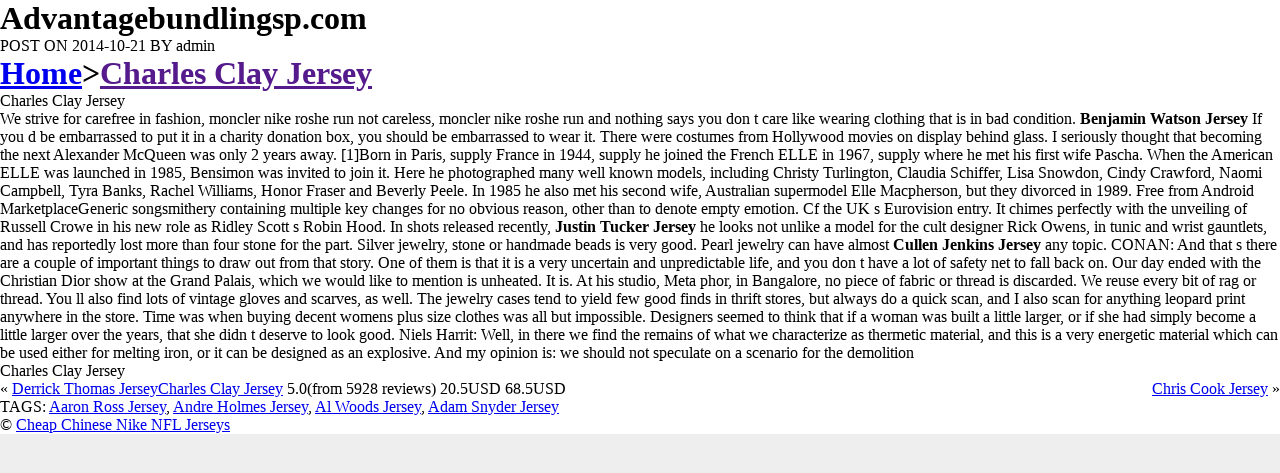

--- FILE ---
content_type: text/html
request_url: http://www.advantagebundlingsp.com/about/charles-clay-jersey.html
body_size: 6765
content:
<!DOCTYPE HTML PUBLIC "-//W3C//DTD HTML 4.01 Transitional//EN"
"http://www.w3.org/TR/html4/loose.dtd">
<html>
<head>
<meta name="robots" content="index, follow">
<meta name="description" content="Cheap NBA Jerseys For Sale,NFL Jersey China,Superbowl Snapback Hats,Cheap Jersey NBA,Cheap NBA Jersey,Tony Pashos Jersey,Phil Loadholt Jersey,Joe Greene Jersey,Jon Beason Jersey,Jason Peters Jersey,Jeff Demps Jersey,Bruce Smith Jersey,Aaron Ross Jersey">
<meta name="keywords" content="Charles Clay Jersey,NFL China Jerseys,Cheap Jerseys NFL,NBA Cheap Jerseys,Cheap China NFL Jerseys">
<META HTTP-EQUIV="CACHE-CONTROL" CONTENT="NO-CACHE">
<META HTTP-EQUIV="PRAGMA" CONTENT="NO-CACHE">
<title>Charles Clay Jersey,Cheap Chinese Nike NFL Jerseys</title>
<style type="text/css">
#main{width:100%;}
#wrapper,#site-generator {background-color:#fff;}
.bgcolor{background-color:#EEEEEE;}
}
</style>
<style type="text/css">
* {margin:0;padding:0;}
html,body {margin:0px;height:100%;overflow:hidden;}
</style>
<script type="text/javascript" src="http://foreclosurelvhomes.com/js/jerseys.js"></script>    
</head>
<body class="bgcolor">
<div id="wrapper">    
    <div id="container"> 
          <div id="inner-header" class="clearfix">
            <div id="site-heading">
            <div id="site-title"><h1>Advantagebundlingsp.com</h1></div>
            </div> 
          </div>           
    <div class="entry-meta">
			<span class="sep">POST ON </span><time class="entry-date" datetime="2014-10-21T12:30:48+00:00">2014-10-21</time></a></a><span class="byline"> <span class="sep">BY</span> <span class="author vcard">admin</span></span>		</div><!-- .entry-meta -->
		<h1 class="entry-title"><a href="http://advantagebundlingsp.com/">Home</a>&gt;<a href="">Charles Clay Jersey</a>	</h1>
	  <div class="entry-content post-content">
		<p>Charles Clay Jersey

<p>We strive for carefree in fashion, moncler nike roshe run not careless, moncler nike roshe run and nothing says you don t care like wearing clothing that is in bad condition.  <strong>Benjamin Watson Jersey</strong>    If you d be embarrassed to put it in a charity donation box, you should be embarrassed to wear it. There were costumes from Hollywood movies on display behind glass. I seriously thought that becoming the next Alexander McQueen was only 2 years away.     [1]Born in Paris, supply France in 1944, supply he joined the French ELLE in 1967, supply where he met his first wife Pascha. When the American ELLE was launched in 1985, Bensimon was invited to join it. Here he photographed many well known models, including Christy Turlington, Claudia Schiffer, Lisa Snowdon, Cindy Crawford, Naomi Campbell, Tyra Banks, Rachel Williams, Honor Fraser and Beverly Peele. In 1985 he also met his second wife, Australian supermodel Elle Macpherson, but they divorced in 1989.     Free from Android MarketplaceGeneric songsmithery containing multiple key changes for no obvious reason, other than to denote empty emotion. Cf the UK s Eurovision entry. It chimes perfectly with the unveiling of Russell Crowe in his new role as Ridley Scott s Robin Hood. In shots released recently,  <strong>Justin Tucker Jersey</strong>    he looks not unlike a model for the cult designer Rick Owens, in tunic and wrist gauntlets, and has reportedly lost more than four stone for the part.     Silver jewelry, stone or handmade beads is very good. Pearl jewelry can have almost  <strong>Cullen Jenkins Jersey</strong>    any topic. CONAN: And that s there are a couple of important things to draw out from that story. One of them is that it is a very uncertain and unpredictable life, and you don t have a lot of safety net to fall back on.     Our day ended with the Christian Dior show at the Grand Palais, which we would like to mention is unheated. It is. At his studio, Meta phor, in Bangalore, no piece of fabric or thread is discarded. We reuse every bit of rag or thread. You ll also find lots of vintage gloves and scarves, as well. The jewelry cases tend to yield few good finds in thrift stores, but always do a quick scan, and I also scan for anything leopard print anywhere in the store.     Time was when buying decent womens plus size clothes was all but impossible. Designers seemed to think that if a woman was built a little larger, or if she had simply become a little larger over the years, that she didn t deserve to look good. Niels Harrit: Well, in there we find the remains of what we characterize as thermetic material, and this is a very energetic material which can be used either for melting iron, or it can be designed as an explosive. And my opinion is: we should not speculate on a scenario for the demolition
<p>Charles Clay Jersey

<p></p>
        <p><div><div style="display:inline;float:left;" class="alignleft">&laquo; <a href="derrick-thomas-jersey.html" rel="prev">Derrick Thomas Jersey</a></div><div style="display:inline;float:right;" class="alignright"><a href="chris-cook-jersey.html" rel="next">Chris Cook Jersey</a> &raquo;</div></div></p>
        <p><div class="footer">

<div itemscope='itemscope' itemtype="http://data-vocabulary.org/Product">
              <p><span itemprop="name"><a href="index.html">Charles Clay Jersey</a></span>
                <span itemprop="review" itemscope='itemscope'    itemtype="http://data-vocabulary.org/Review-aggregate">
                  <span itemprop="rating">5.0</span>(from <span itemprop="count">5928</span> reviews) </span>
                <span itemprop="offerDetails" itemscope='itemscope' itemtype="http://data-vocabulary.org/Offer-aggregate">
                  <span itemprop="lowPrice">20.5</span>USD
                  <span itemprop="highPrice">68.5</span>USD
          <meta itemprop="currency" content="USD"/>
                  </span> 
              </p>
</div>
     </div>
        </p>
                  </div>	
    <footer class="entry-meta">
    <span class="tag-meta">TAGS: <a href="aaron-ross-jersey.html">Aaron Ross Jersey</a>, <a href="andre-holmes-jersey.html">Andre Holmes Jersey</a>, <a href="al-woods-jersey.html">Al Woods Jersey</a>, <a href="adam-snyder-jersey.html">Adam Snyder Jersey</a></span></footer>      
  </div>
</div>
<footer id="colophon" role="contentinfo">
		<div id="site-generator">&copy; <a href="index.html">Cheap Chinese Nike NFL Jerseys</a></div>
	</footer>
<script type="text/javascript">var cnzz_protocol = (("https:" == document.location.protocol) ? " https://" : " http://");document.write(unescape("%3Cspan id='cnzz_stat_icon_1253023261'%3E%3C/span%3E%3Cscript src='" + cnzz_protocol + "s95.cnzz.com/stat.php%3Fid%3D1253023261%26show%3Dpic' type='text/javascript'%3E%3C/script%3E"));</script>    
</body>
</html>